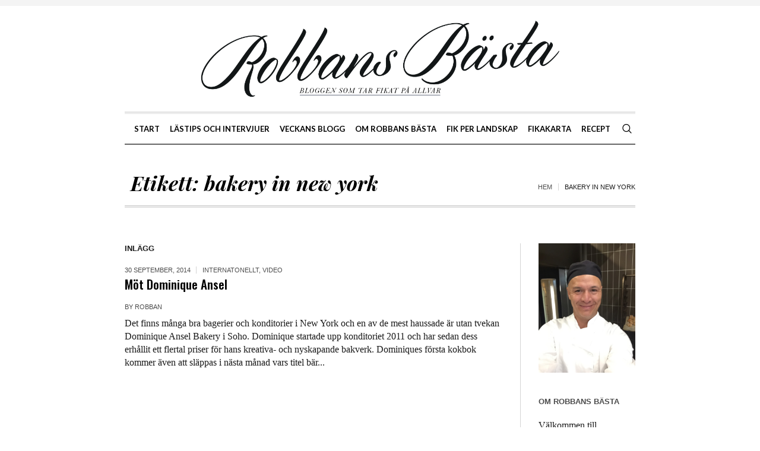

--- FILE ---
content_type: text/html; charset=UTF-8
request_url: https://robbansbasta.se/tag/bakery-in-new-york/
body_size: 14454
content:
<!DOCTYPE html>
<html dir="ltr" lang="sv-SE" prefix="og: https://ogp.me/ns#" class="cmsmasters_html">
<head>
<meta charset="UTF-8" />
<meta name="viewport" content="width=device-width, initial-scale=1, maximum-scale=1" />
<meta name="format-detection" content="telephone=no" />
<link rel="profile" href="//gmpg.org/xfn/11" />
<link rel="pingback" href="https://robbansbasta.se/xmlrpc.php" />
	<style>img:is([sizes="auto" i], [sizes^="auto," i]) { contain-intrinsic-size: 3000px 1500px }</style>
	
		<!-- All in One SEO 4.9.2 - aioseo.com -->
	<meta name="robots" content="max-image-preview:large" />
	<link rel="canonical" href="https://robbansbasta.se/tag/bakery-in-new-york/" />
	<meta name="generator" content="All in One SEO (AIOSEO) 4.9.2" />
		<script type="application/ld+json" class="aioseo-schema">
			{"@context":"https:\/\/schema.org","@graph":[{"@type":"BreadcrumbList","@id":"https:\/\/robbansbasta.se\/tag\/bakery-in-new-york\/#breadcrumblist","itemListElement":[{"@type":"ListItem","@id":"https:\/\/robbansbasta.se#listItem","position":1,"name":"Home","item":"https:\/\/robbansbasta.se","nextItem":{"@type":"ListItem","@id":"https:\/\/robbansbasta.se\/tag\/bakery-in-new-york\/#listItem","name":"bakery in new york"}},{"@type":"ListItem","@id":"https:\/\/robbansbasta.se\/tag\/bakery-in-new-york\/#listItem","position":2,"name":"bakery in new york","previousItem":{"@type":"ListItem","@id":"https:\/\/robbansbasta.se#listItem","name":"Home"}}]},{"@type":"CollectionPage","@id":"https:\/\/robbansbasta.se\/tag\/bakery-in-new-york\/#collectionpage","url":"https:\/\/robbansbasta.se\/tag\/bakery-in-new-york\/","name":"bakery in new york - Robbans b\u00e4sta","inLanguage":"sv-SE","isPartOf":{"@id":"https:\/\/robbansbasta.se\/#website"},"breadcrumb":{"@id":"https:\/\/robbansbasta.se\/tag\/bakery-in-new-york\/#breadcrumblist"}},{"@type":"Person","@id":"https:\/\/robbansbasta.se\/#person","name":"Robban","image":{"@type":"ImageObject","@id":"https:\/\/robbansbasta.se\/tag\/bakery-in-new-york\/#personImage","url":"https:\/\/secure.gravatar.com\/avatar\/e7d0b769ffdca976c5ac27900267ddbc?s=96&d=mm&r=g","width":96,"height":96,"caption":"Robban"}},{"@type":"WebSite","@id":"https:\/\/robbansbasta.se\/#website","url":"https:\/\/robbansbasta.se\/","name":"Robbans b\u00e4sta","description":"Fikabloggen vars syfte \u00e4r att tipsa om caf\u00e9er, konditorier, bagerier och kaffebarer samt allt \u00f6vrigt som h\u00f6r till den svenska fikakulturen","inLanguage":"sv-SE","publisher":{"@id":"https:\/\/robbansbasta.se\/#person"}}]}
		</script>
		<!-- All in One SEO -->


<!-- Platinum Seo Pack, version 2.4.0 by https://techblissonline.com/ -->

<title>Bakery In New York – Robbans bästa</title>
<meta name="robots" content="index,follow" />
<link rel="canonical" href="https://robbansbasta.se/tag/bakery-in-new-york/" />

<!--Techblissonline Platinum SEO Pack -->
<link rel='dns-prefetch' href='//stats.wp.com' />
<link rel='dns-prefetch' href='//fonts.googleapis.com' />
<link rel='dns-prefetch' href='//widgets.wp.com' />
<link rel='dns-prefetch' href='//s0.wp.com' />
<link rel='dns-prefetch' href='//0.gravatar.com' />
<link rel='dns-prefetch' href='//1.gravatar.com' />
<link rel='dns-prefetch' href='//2.gravatar.com' />
<link rel="alternate" type="application/rss+xml" title="Robbans bästa &raquo; Webbflöde" href="https://robbansbasta.se/feed/" />
		<style>
			.lazyload,
			.lazyloading {
				max-width: 100%;
			}
		</style>
				<!-- This site uses the Google Analytics by MonsterInsights plugin v9.11.0 - Using Analytics tracking - https://www.monsterinsights.com/ -->
							<script src="//www.googletagmanager.com/gtag/js?id=G-PSLFCJSNCV"  data-cfasync="false" data-wpfc-render="false" type="text/javascript" async></script>
			<script data-cfasync="false" data-wpfc-render="false" type="text/javascript">
				var mi_version = '9.11.0';
				var mi_track_user = true;
				var mi_no_track_reason = '';
								var MonsterInsightsDefaultLocations = {"page_location":"https:\/\/robbansbasta.se\/tag\/bakery-in-new-york\/"};
								if ( typeof MonsterInsightsPrivacyGuardFilter === 'function' ) {
					var MonsterInsightsLocations = (typeof MonsterInsightsExcludeQuery === 'object') ? MonsterInsightsPrivacyGuardFilter( MonsterInsightsExcludeQuery ) : MonsterInsightsPrivacyGuardFilter( MonsterInsightsDefaultLocations );
				} else {
					var MonsterInsightsLocations = (typeof MonsterInsightsExcludeQuery === 'object') ? MonsterInsightsExcludeQuery : MonsterInsightsDefaultLocations;
				}

								var disableStrs = [
										'ga-disable-G-PSLFCJSNCV',
									];

				/* Function to detect opted out users */
				function __gtagTrackerIsOptedOut() {
					for (var index = 0; index < disableStrs.length; index++) {
						if (document.cookie.indexOf(disableStrs[index] + '=true') > -1) {
							return true;
						}
					}

					return false;
				}

				/* Disable tracking if the opt-out cookie exists. */
				if (__gtagTrackerIsOptedOut()) {
					for (var index = 0; index < disableStrs.length; index++) {
						window[disableStrs[index]] = true;
					}
				}

				/* Opt-out function */
				function __gtagTrackerOptout() {
					for (var index = 0; index < disableStrs.length; index++) {
						document.cookie = disableStrs[index] + '=true; expires=Thu, 31 Dec 2099 23:59:59 UTC; path=/';
						window[disableStrs[index]] = true;
					}
				}

				if ('undefined' === typeof gaOptout) {
					function gaOptout() {
						__gtagTrackerOptout();
					}
				}
								window.dataLayer = window.dataLayer || [];

				window.MonsterInsightsDualTracker = {
					helpers: {},
					trackers: {},
				};
				if (mi_track_user) {
					function __gtagDataLayer() {
						dataLayer.push(arguments);
					}

					function __gtagTracker(type, name, parameters) {
						if (!parameters) {
							parameters = {};
						}

						if (parameters.send_to) {
							__gtagDataLayer.apply(null, arguments);
							return;
						}

						if (type === 'event') {
														parameters.send_to = monsterinsights_frontend.v4_id;
							var hookName = name;
							if (typeof parameters['event_category'] !== 'undefined') {
								hookName = parameters['event_category'] + ':' + name;
							}

							if (typeof MonsterInsightsDualTracker.trackers[hookName] !== 'undefined') {
								MonsterInsightsDualTracker.trackers[hookName](parameters);
							} else {
								__gtagDataLayer('event', name, parameters);
							}
							
						} else {
							__gtagDataLayer.apply(null, arguments);
						}
					}

					__gtagTracker('js', new Date());
					__gtagTracker('set', {
						'developer_id.dZGIzZG': true,
											});
					if ( MonsterInsightsLocations.page_location ) {
						__gtagTracker('set', MonsterInsightsLocations);
					}
										__gtagTracker('config', 'G-PSLFCJSNCV', {"forceSSL":"true","link_attribution":"true"} );
										window.gtag = __gtagTracker;										(function () {
						/* https://developers.google.com/analytics/devguides/collection/analyticsjs/ */
						/* ga and __gaTracker compatibility shim. */
						var noopfn = function () {
							return null;
						};
						var newtracker = function () {
							return new Tracker();
						};
						var Tracker = function () {
							return null;
						};
						var p = Tracker.prototype;
						p.get = noopfn;
						p.set = noopfn;
						p.send = function () {
							var args = Array.prototype.slice.call(arguments);
							args.unshift('send');
							__gaTracker.apply(null, args);
						};
						var __gaTracker = function () {
							var len = arguments.length;
							if (len === 0) {
								return;
							}
							var f = arguments[len - 1];
							if (typeof f !== 'object' || f === null || typeof f.hitCallback !== 'function') {
								if ('send' === arguments[0]) {
									var hitConverted, hitObject = false, action;
									if ('event' === arguments[1]) {
										if ('undefined' !== typeof arguments[3]) {
											hitObject = {
												'eventAction': arguments[3],
												'eventCategory': arguments[2],
												'eventLabel': arguments[4],
												'value': arguments[5] ? arguments[5] : 1,
											}
										}
									}
									if ('pageview' === arguments[1]) {
										if ('undefined' !== typeof arguments[2]) {
											hitObject = {
												'eventAction': 'page_view',
												'page_path': arguments[2],
											}
										}
									}
									if (typeof arguments[2] === 'object') {
										hitObject = arguments[2];
									}
									if (typeof arguments[5] === 'object') {
										Object.assign(hitObject, arguments[5]);
									}
									if ('undefined' !== typeof arguments[1].hitType) {
										hitObject = arguments[1];
										if ('pageview' === hitObject.hitType) {
											hitObject.eventAction = 'page_view';
										}
									}
									if (hitObject) {
										action = 'timing' === arguments[1].hitType ? 'timing_complete' : hitObject.eventAction;
										hitConverted = mapArgs(hitObject);
										__gtagTracker('event', action, hitConverted);
									}
								}
								return;
							}

							function mapArgs(args) {
								var arg, hit = {};
								var gaMap = {
									'eventCategory': 'event_category',
									'eventAction': 'event_action',
									'eventLabel': 'event_label',
									'eventValue': 'event_value',
									'nonInteraction': 'non_interaction',
									'timingCategory': 'event_category',
									'timingVar': 'name',
									'timingValue': 'value',
									'timingLabel': 'event_label',
									'page': 'page_path',
									'location': 'page_location',
									'title': 'page_title',
									'referrer' : 'page_referrer',
								};
								for (arg in args) {
																		if (!(!args.hasOwnProperty(arg) || !gaMap.hasOwnProperty(arg))) {
										hit[gaMap[arg]] = args[arg];
									} else {
										hit[arg] = args[arg];
									}
								}
								return hit;
							}

							try {
								f.hitCallback();
							} catch (ex) {
							}
						};
						__gaTracker.create = newtracker;
						__gaTracker.getByName = newtracker;
						__gaTracker.getAll = function () {
							return [];
						};
						__gaTracker.remove = noopfn;
						__gaTracker.loaded = true;
						window['__gaTracker'] = __gaTracker;
					})();
									} else {
										console.log("");
					(function () {
						function __gtagTracker() {
							return null;
						}

						window['__gtagTracker'] = __gtagTracker;
						window['gtag'] = __gtagTracker;
					})();
									}
			</script>
							<!-- / Google Analytics by MonsterInsights -->
		<script type="text/javascript">
/* <![CDATA[ */
window._wpemojiSettings = {"baseUrl":"https:\/\/s.w.org\/images\/core\/emoji\/15.0.3\/72x72\/","ext":".png","svgUrl":"https:\/\/s.w.org\/images\/core\/emoji\/15.0.3\/svg\/","svgExt":".svg","source":{"concatemoji":"https:\/\/robbansbasta.se\/wp-includes\/js\/wp-emoji-release.min.js?ver=6.7.4"}};
/*! This file is auto-generated */
!function(i,n){var o,s,e;function c(e){try{var t={supportTests:e,timestamp:(new Date).valueOf()};sessionStorage.setItem(o,JSON.stringify(t))}catch(e){}}function p(e,t,n){e.clearRect(0,0,e.canvas.width,e.canvas.height),e.fillText(t,0,0);var t=new Uint32Array(e.getImageData(0,0,e.canvas.width,e.canvas.height).data),r=(e.clearRect(0,0,e.canvas.width,e.canvas.height),e.fillText(n,0,0),new Uint32Array(e.getImageData(0,0,e.canvas.width,e.canvas.height).data));return t.every(function(e,t){return e===r[t]})}function u(e,t,n){switch(t){case"flag":return n(e,"\ud83c\udff3\ufe0f\u200d\u26a7\ufe0f","\ud83c\udff3\ufe0f\u200b\u26a7\ufe0f")?!1:!n(e,"\ud83c\uddfa\ud83c\uddf3","\ud83c\uddfa\u200b\ud83c\uddf3")&&!n(e,"\ud83c\udff4\udb40\udc67\udb40\udc62\udb40\udc65\udb40\udc6e\udb40\udc67\udb40\udc7f","\ud83c\udff4\u200b\udb40\udc67\u200b\udb40\udc62\u200b\udb40\udc65\u200b\udb40\udc6e\u200b\udb40\udc67\u200b\udb40\udc7f");case"emoji":return!n(e,"\ud83d\udc26\u200d\u2b1b","\ud83d\udc26\u200b\u2b1b")}return!1}function f(e,t,n){var r="undefined"!=typeof WorkerGlobalScope&&self instanceof WorkerGlobalScope?new OffscreenCanvas(300,150):i.createElement("canvas"),a=r.getContext("2d",{willReadFrequently:!0}),o=(a.textBaseline="top",a.font="600 32px Arial",{});return e.forEach(function(e){o[e]=t(a,e,n)}),o}function t(e){var t=i.createElement("script");t.src=e,t.defer=!0,i.head.appendChild(t)}"undefined"!=typeof Promise&&(o="wpEmojiSettingsSupports",s=["flag","emoji"],n.supports={everything:!0,everythingExceptFlag:!0},e=new Promise(function(e){i.addEventListener("DOMContentLoaded",e,{once:!0})}),new Promise(function(t){var n=function(){try{var e=JSON.parse(sessionStorage.getItem(o));if("object"==typeof e&&"number"==typeof e.timestamp&&(new Date).valueOf()<e.timestamp+604800&&"object"==typeof e.supportTests)return e.supportTests}catch(e){}return null}();if(!n){if("undefined"!=typeof Worker&&"undefined"!=typeof OffscreenCanvas&&"undefined"!=typeof URL&&URL.createObjectURL&&"undefined"!=typeof Blob)try{var e="postMessage("+f.toString()+"("+[JSON.stringify(s),u.toString(),p.toString()].join(",")+"));",r=new Blob([e],{type:"text/javascript"}),a=new Worker(URL.createObjectURL(r),{name:"wpTestEmojiSupports"});return void(a.onmessage=function(e){c(n=e.data),a.terminate(),t(n)})}catch(e){}c(n=f(s,u,p))}t(n)}).then(function(e){for(var t in e)n.supports[t]=e[t],n.supports.everything=n.supports.everything&&n.supports[t],"flag"!==t&&(n.supports.everythingExceptFlag=n.supports.everythingExceptFlag&&n.supports[t]);n.supports.everythingExceptFlag=n.supports.everythingExceptFlag&&!n.supports.flag,n.DOMReady=!1,n.readyCallback=function(){n.DOMReady=!0}}).then(function(){return e}).then(function(){var e;n.supports.everything||(n.readyCallback(),(e=n.source||{}).concatemoji?t(e.concatemoji):e.wpemoji&&e.twemoji&&(t(e.twemoji),t(e.wpemoji)))}))}((window,document),window._wpemojiSettings);
/* ]]> */
</script>
<style id='wp-emoji-styles-inline-css' type='text/css'>

	img.wp-smiley, img.emoji {
		display: inline !important;
		border: none !important;
		box-shadow: none !important;
		height: 1em !important;
		width: 1em !important;
		margin: 0 0.07em !important;
		vertical-align: -0.1em !important;
		background: none !important;
		padding: 0 !important;
	}
</style>
<link rel='stylesheet' id='aioseo/css/src/vue/standalone/blocks/table-of-contents/global.scss-css' href='https://robbansbasta.se/wp-content/plugins/all-in-one-seo-pack/dist/Lite/assets/css/table-of-contents/global.e90f6d47.css?ver=4.9.2' type='text/css' media='all' />
<link rel='stylesheet' id='mediaelement-css' href='https://robbansbasta.se/wp-includes/js/mediaelement/mediaelementplayer-legacy.min.css?ver=4.2.17' type='text/css' media='all' />
<link rel='stylesheet' id='wp-mediaelement-css' href='https://robbansbasta.se/wp-includes/js/mediaelement/wp-mediaelement.min.css?ver=6.7.4' type='text/css' media='all' />
<style id='jetpack-sharing-buttons-style-inline-css' type='text/css'>
.jetpack-sharing-buttons__services-list{display:flex;flex-direction:row;flex-wrap:wrap;gap:0;list-style-type:none;margin:5px;padding:0}.jetpack-sharing-buttons__services-list.has-small-icon-size{font-size:12px}.jetpack-sharing-buttons__services-list.has-normal-icon-size{font-size:16px}.jetpack-sharing-buttons__services-list.has-large-icon-size{font-size:24px}.jetpack-sharing-buttons__services-list.has-huge-icon-size{font-size:36px}@media print{.jetpack-sharing-buttons__services-list{display:none!important}}.editor-styles-wrapper .wp-block-jetpack-sharing-buttons{gap:0;padding-inline-start:0}ul.jetpack-sharing-buttons__services-list.has-background{padding:1.25em 2.375em}
</style>
<link rel='stylesheet' id='social-widget-css' href='https://robbansbasta.se/wp-content/plugins/social-media-widget/social_widget.css?ver=6.7.4' type='text/css' media='all' />
<link rel='stylesheet' id='the-newspaper-theme-style-css' href='https://robbansbasta.se/wp-content/themes/the-newspaper/style.css?ver=1.0.0' type='text/css' media='screen, print' />
<link rel='stylesheet' id='the-newspaper-style-css' href='https://robbansbasta.se/wp-content/themes/the-newspaper/theme-framework/theme-style/css/style.css?ver=1.0.0' type='text/css' media='screen, print' />
<style id='the-newspaper-style-inline-css' type='text/css'>

	.header_mid .header_mid_inner .logo_wrap {
		width : 840px;
	}

	.header_mid_inner .logo img.logo_retina {
		width : 1468.5px;
	}


		.headline_aligner, 
		.cmsmasters_breadcrumbs_aligner {
			min-height:102px;
		}
		

	.header_top {
		height : 10px;
	}
	
	.header_mid {
		height : 178px;
	}
	
	.header_bot {
		height : 56px;
	}
	
	#page.cmsmasters_heading_after_header #middle, 
	#page.cmsmasters_heading_under_header #middle .headline .headline_outer {
		padding-top : 178px;
	}
	
	#page.cmsmasters_heading_after_header.enable_header_top #middle, 
	#page.cmsmasters_heading_under_header.enable_header_top #middle .headline .headline_outer {
		padding-top : 188px;
	}
	
	#page.cmsmasters_heading_after_header.enable_header_bottom #middle, 
	#page.cmsmasters_heading_under_header.enable_header_bottom #middle .headline .headline_outer {
		padding-top : 234px;
	}
	
	#page.cmsmasters_heading_after_header.enable_header_top.enable_header_bottom #middle, 
	#page.cmsmasters_heading_under_header.enable_header_top.enable_header_bottom #middle .headline .headline_outer {
		padding-top : 244px;
	}
	
	@media only screen and (max-width: 1024px) {
		.header_top,
		.header_mid,
		.header_bot {
			height : auto;
		}
		
		.header_mid .header_mid_inner .header_mid_inner_cont > div {
			height : 145.96px;
		}
		
		#page.cmsmasters_heading_after_header #middle, 
		#page.cmsmasters_heading_under_header #middle .headline .headline_outer, 
		#page.cmsmasters_heading_after_header.enable_header_top #middle, 
		#page.cmsmasters_heading_under_header.enable_header_top #middle .headline .headline_outer, 
		#page.cmsmasters_heading_after_header.enable_header_bottom #middle, 
		#page.cmsmasters_heading_under_header.enable_header_bottom #middle .headline .headline_outer, 
		#page.cmsmasters_heading_after_header.enable_header_top.enable_header_bottom #middle, 
		#page.cmsmasters_heading_under_header.enable_header_top.enable_header_bottom #middle .headline .headline_outer {
			padding-top : 0 !important;
		}
	}
	
	@media only screen and (max-width: 768px) {
		.header_mid .header_mid_inner .header_mid_inner_cont > div, 
		.header_bot .header_bot_inner .header_mid_inner_cont > div {
			height:auto;
		}
	}

</style>
<link rel='stylesheet' id='the-newspaper-adaptive-css' href='https://robbansbasta.se/wp-content/themes/the-newspaper/theme-framework/theme-style/css/adaptive.css?ver=1.0.0' type='text/css' media='screen, print' />
<link rel='stylesheet' id='the-newspaper-retina-css' href='https://robbansbasta.se/wp-content/themes/the-newspaper/theme-framework/theme-style/css/retina.css?ver=1.0.0' type='text/css' media='screen' />
<link rel='stylesheet' id='the-newspaper-icons-css' href='https://robbansbasta.se/wp-content/themes/the-newspaper/css/fontello.css?ver=1.0.0' type='text/css' media='screen' />
<link rel='stylesheet' id='the-newspaper-icons-custom-css' href='https://robbansbasta.se/wp-content/themes/the-newspaper/theme-vars/theme-style/css/fontello-custom.css?ver=1.0.0' type='text/css' media='screen' />
<link rel='stylesheet' id='animate-css' href='https://robbansbasta.se/wp-content/themes/the-newspaper/css/animate.css?ver=1.0.0' type='text/css' media='screen' />
<link rel='stylesheet' id='ilightbox-css' href='https://robbansbasta.se/wp-content/themes/the-newspaper/css/ilightbox.css?ver=2.2.0' type='text/css' media='screen' />
<link rel='stylesheet' id='ilightbox-skin-dark-css' href='https://robbansbasta.se/wp-content/themes/the-newspaper/css/ilightbox-skins/dark-skin.css?ver=2.2.0' type='text/css' media='screen' />
<link rel='stylesheet' id='the-newspaper-fonts-schemes-css' href='https://robbansbasta.se/wp-content/uploads/cmsmasters_styles/the-newspaper.css?ver=1.0.0' type='text/css' media='screen' />
<link rel='stylesheet' id='google-fonts-css' href='//fonts.googleapis.com/css?family=Playfair+Display%3A400%2C400italic%2C700%2C700italic%2C900%2C900italic%7CLato%3A400%2C400italic%2C700%2C700italic%7COswald%3A200%2C300%2C400%2C500%2C600%2C700&#038;ver=6.7.4' type='text/css' media='all' />
<link rel='stylesheet' id='the-newspaper-theme-vars-style-css' href='https://robbansbasta.se/wp-content/themes/the-newspaper/theme-vars/theme-style/css/vars-style.css?ver=1.0.0' type='text/css' media='screen, print' />
<link rel='stylesheet' id='the-newspaper-gutenberg-frontend-style-css' href='https://robbansbasta.se/wp-content/themes/the-newspaper/gutenberg/cmsmasters-framework/theme-style/css/frontend-style.css?ver=1.0.0' type='text/css' media='screen' />
<link rel='stylesheet' id='jetpack_likes-css' href='https://robbansbasta.se/wp-content/plugins/jetpack/modules/likes/style.css?ver=15.3.1' type='text/css' media='all' />
<link rel='stylesheet' id='msl-main-css' href='https://robbansbasta.se/wp-content/plugins/master-slider/public/assets/css/masterslider.main.css?ver=3.11.0' type='text/css' media='all' />
<link rel='stylesheet' id='msl-custom-css' href='https://robbansbasta.se/wp-content/uploads/master-slider/custom.css?ver=2.5' type='text/css' media='all' />
<script type="text/javascript" src="https://robbansbasta.se/wp-content/plugins/google-analytics-for-wordpress/assets/js/frontend-gtag.min.js?ver=9.11.0" id="monsterinsights-frontend-script-js" async="async" data-wp-strategy="async"></script>
<script data-cfasync="false" data-wpfc-render="false" type="text/javascript" id='monsterinsights-frontend-script-js-extra'>/* <![CDATA[ */
var monsterinsights_frontend = {"js_events_tracking":"true","download_extensions":"doc,pdf,ppt,zip,xls,docx,pptx,xlsx","inbound_paths":"[{\"path\":\"\\\/go\\\/\",\"label\":\"affiliate\"},{\"path\":\"\\\/recommend\\\/\",\"label\":\"affiliate\"}]","home_url":"https:\/\/robbansbasta.se","hash_tracking":"false","v4_id":"G-PSLFCJSNCV"};/* ]]> */
</script>
<script type="text/javascript" src="https://robbansbasta.se/wp-includes/js/jquery/jquery.min.js?ver=3.7.1" id="jquery-core-js"></script>
<script type="text/javascript" src="https://robbansbasta.se/wp-includes/js/jquery/jquery-migrate.min.js?ver=3.4.1" id="jquery-migrate-js"></script>
<script type="text/javascript" src="https://robbansbasta.se/wp-content/themes/the-newspaper/js/debounced-resize.min.js?ver=1.0.0" id="debounced-resize-js"></script>
<script type="text/javascript" src="https://robbansbasta.se/wp-content/themes/the-newspaper/js/modernizr.min.js?ver=1.0.0" id="modernizr-js"></script>
<script type="text/javascript" src="https://robbansbasta.se/wp-content/themes/the-newspaper/js/respond.min.js?ver=1.0.0" id="respond-js"></script>
<script type="text/javascript" src="https://robbansbasta.se/wp-content/themes/the-newspaper/js/jquery.iLightBox.min.js?ver=2.2.0" id="iLightBox-js"></script>
<link rel="https://api.w.org/" href="https://robbansbasta.se/wp-json/" /><link rel="alternate" title="JSON" type="application/json" href="https://robbansbasta.se/wp-json/wp/v2/tags/1317" /><link rel="EditURI" type="application/rsd+xml" title="RSD" href="https://robbansbasta.se/xmlrpc.php?rsd" />
<meta name="generator" content="WordPress 6.7.4" />
<meta name="generator" content="Redux 4.5.9" /><script>var ms_grabbing_curosr = 'https://robbansbasta.se/wp-content/plugins/master-slider/public/assets/css/common/grabbing.cur', ms_grab_curosr = 'https://robbansbasta.se/wp-content/plugins/master-slider/public/assets/css/common/grab.cur';</script>
<meta name="generator" content="MasterSlider 3.11.0 - Responsive Touch Image Slider | avt.li/msf" />
<link rel="alternate" type="application/rss+xml" title="Robbans bästa &raquo; etikettflöde för bakery in new york" href="https://robbansbasta.se/tag/bakery-in-new-york/feed/" />
	<style>img#wpstats{display:none}</style>
				<script>
			document.documentElement.className = document.documentElement.className.replace('no-js', 'js');
		</script>
				<style>
			.no-js img.lazyload {
				display: none;
			}

			figure.wp-block-image img.lazyloading {
				min-width: 150px;
			}

			.lazyload,
			.lazyloading {
				--smush-placeholder-width: 100px;
				--smush-placeholder-aspect-ratio: 1/1;
				width: var(--smush-image-width, var(--smush-placeholder-width)) !important;
				aspect-ratio: var(--smush-image-aspect-ratio, var(--smush-placeholder-aspect-ratio)) !important;
			}

						.lazyload, .lazyloading {
				opacity: 0;
			}

			.lazyloaded {
				opacity: 1;
				transition: opacity 400ms;
				transition-delay: 0ms;
			}

					</style>
		<script>
(function() {
	(function (i, s, o, g, r, a, m) {
		i['GoogleAnalyticsObject'] = r;
		i[r] = i[r] || function () {
				(i[r].q = i[r].q || []).push(arguments)
			}, i[r].l = 1 * new Date();
		a = s.createElement(o),
			m = s.getElementsByTagName(o)[0];
		a.async = 1;
		a.src = g;
		m.parentNode.insertBefore(a, m)
	})(window, document, 'script', 'https://google-analytics.com/analytics.js', 'ga');

	ga('create', 'UA-43925179-1', 'auto');
			ga('send', 'pageview');
	})();
</script>
</head>
<body data-rsssl=1 class="archive tag tag-bakery-in-new-york tag-1317 wp-custom-logo _masterslider _ms_version_3.11.0">

<div class="cmsmasters_header_search_form">
			<span class="cmsmasters_header_search_form_close cmsmasters_theme_icon_cancel"></span><form method="get" action="https://robbansbasta.se/">
			<div class="cmsmasters_header_search_form_field">
				<button type="submit" class="cmsmasters_theme_icon_search"></button>
				<input type="search" name="s" placeholder="Skriv sökord" value="" />
			</div>
		</form></div>
<!-- Start Page -->
<div id="page" class="chrome_only cmsmasters_liquid enable_header_top enable_header_bottom enable_header_centered cmsmasters_heading_under_header hfeed site">

<!-- Start Main -->
<div id="main">

<!-- Start Header -->
<header id="header">
	<div class="header_top" data-height="10"><div class="header_top_outer"><div class="header_top_inner"></div></div><div class="header_top_but closed"><span class="cmsmasters_theme_icon_slide_bottom"></span></div></div><div class="header_mid" data-height="178"><div class="header_mid_outer"><div class="header_mid_inner"><div class="header_mid_inner_cont"><div class="logo_wrap"><a href="https://robbansbasta.se/" title="Robbans bästa" class="logo">
	<img data-src="https://robbansbasta.se/wp-content/uploads/2023/08/robbans_basta_logo-1.png" alt="Robbans bästa" src="[data-uri]" class="lazyload" style="--smush-placeholder-width: 2937px; --smush-placeholder-aspect-ratio: 2937/622;" /><img class="logo_retina lazyload" data-src="https://robbansbasta.se/wp-content/uploads/2023/08/robbans_basta_logo-1.png" alt="Robbans bästa" width="1469" height="311" src="[data-uri]" style="--smush-placeholder-width: 1469px; --smush-placeholder-aspect-ratio: 1469/311;" /></a>
</div></div></div></div></div><div class="header_bot" data-height="56"><div class="header_bot_outer"><div class="header_bot_inner"><div class="header_bot_inner_cont"><div class="resp_bot_nav_wrap"><div class="resp_bot_nav_outer"><a class="responsive_nav resp_bot_nav cmsmasters_theme_icon_resp_nav" href="javascript:void(0)"></a></div></div><div class="bot_search_but_wrap"><a href="javascript:void(0)" class="bot_search_but cmsmasters_header_search_but cmsmasters_theme_icon_search"></a></div><!-- Start Navigation --><div class="bot_nav_wrap"><nav><div class="menu-prenumerera-container"><ul id="navigation" class="bot_nav navigation"><li id="menu-item-52459" class="menu-item menu-item-type-custom menu-item-object-custom menu-item-home menu-item-52459"><a href="https://robbansbasta.se"><span class="nav_item_wrap">Start</span></a></li>
<li id="menu-item-14285" class="menu-item menu-item-type-post_type menu-item-object-page menu-item-14285"><a href="https://robbansbasta.se/gastbloggare/"><span class="nav_item_wrap">Lästips och intervjuer</span></a></li>
<li id="menu-item-14287" class="menu-item menu-item-type-post_type menu-item-object-page menu-item-14287"><a href="https://robbansbasta.se/veckans-blogg/"><span class="nav_item_wrap">Veckans blogg</span></a></li>
<li id="menu-item-14430" class="menu-item menu-item-type-post_type menu-item-object-page menu-item-14430"><a href="https://robbansbasta.se/om-robbans-basta-2/"><span class="nav_item_wrap">Om Robbans bästa</span></a></li>
<li id="menu-item-14426" class="menu-item menu-item-type-post_type menu-item-object-page menu-item-14426"><a href="https://robbansbasta.se/besokta-fik-per-landskap/"><span class="nav_item_wrap">Fik per landskap</span></a></li>
<li id="menu-item-14428" class="menu-item menu-item-type-post_type menu-item-object-page menu-item-14428"><a href="https://robbansbasta.se/kaffekarta/"><span class="nav_item_wrap">Fikakarta</span></a></li>
<li id="menu-item-14425" class="menu-item menu-item-type-post_type menu-item-object-page menu-item-14425"><a href="https://robbansbasta.se/videorecept/"><span class="nav_item_wrap">Recept</span></a></li>
</ul></div></nav></div><!-- Finish Navigation --></div></div></div></div></header>
<!-- Finish Header -->


<!-- Start Middle -->
<div id="middle">
<div class="headline cmsmasters_color_scheme_default">
				<div class="headline_outer"><div class="headline_inner align_left">
					<div class="headline_inner_cont">
						<div class="headline_color"></div>
						<div class="headline_aligner"></div><div class="headline_text"><h1 class="entry-title">Etikett: <span>bakery in new york</span></h1></div><div class="cmsmasters_breadcrumbs"><div class="cmsmasters_breadcrumbs_aligner"></div><div class="cmsmasters_breadcrumbs_inner"><a href="https://robbansbasta.se/" class="cms_home">Hem</a>
	<span class="breadcrumbs_sep"></span>
	<span>bakery in new york</span></div></div></div></div></div>
			</div><div class="middle_inner">
<div class="content_wrap r_sidebar">

<!-- Start Content -->
<div class="content entry">
	<div class="cmsmasters_archive">
<article id="post-7070" class="cmsmasters_archive_type post-7070 post type-post status-publish format-standard hentry category-internatonellt category-video tag-bakery-in-new-york tag-dominique-ansel tag-dominique-ansel-bakery tag-dominique-ansel-video tag-robbans-basta">
		<div class="cmsmasters_archive_item_cont_wrap">
		<div class="cmsmasters_archive_item_type">
			<span>Inlägg</span>		</div>
		<div class="cmsmasters_archive_item_info entry-meta"><span class="cmsmasters_archive_item_date_wrap"><abbr class="published cmsmasters_archive_item_date" title="30 september, 2014">30 september, 2014</abbr><abbr class="dn date updated" title="30 september, 2014">30 september, 2014</abbr></span><span class="cmsmasters_archive_item_category"><a href="https://robbansbasta.se/category/internatonellt/" class="cmsmasters_cat_color cmsmasters_cat_37" rel="category tag">Internatonellt</a>, <a href="https://robbansbasta.se/category/video/" class="cmsmasters_cat_color cmsmasters_cat_227" rel="category tag">Video</a></span></div>			<header class="cmsmasters_archive_item_header entry-header">
				<h3 class="cmsmasters_archive_item_title entry-title">
					<a href="https://robbansbasta.se/mot-dominique-ansel/">
						Möt Dominique Ansel					</a>
				</h3>
			</header>
			<span class="cmsmasters_archive_item_user_name entry-meta">by <a href="https://robbansbasta.se/author/robban_admin/" rel="author" title="Posts by Robban">Robban</a></span><div class="cmsmasters_archive_item_content entry-content">
<p>Det finns många bra bagerier och konditorier i New York och en av de mest haussade är utan tvekan Dominique Ansel Bakery i Soho. Dominique startade upp konditoriet 2011 och har sedan dess erhållit ett flertal priser för hans kreativa- och nyskapande bakverk. Dominiques första kokbok kommer även att släppas i nästa månad vars titel bär...</p>
</div>
	</div>
</article><div class="cmsmasters_wrap_pagination"></div></div>
</div>
<!-- Finish Content -->


<!-- Start Sidebar -->
<div class="sidebar">
<aside id="media_image-7" class="widget widget_media_image"><img width="960" height="1280" data-src="https://robbansbasta.se/wp-content/uploads/2025/09/thumbnail_FF635108-006D-4535-AC5A-8BF014EF9A39.jpg" class="image wp-image-60883  attachment-full size-full lazyload" alt="" style="--smush-placeholder-width: 960px; --smush-placeholder-aspect-ratio: 960/1280;max-width: 100%; height: auto;" decoding="async" data-srcset="https://robbansbasta.se/wp-content/uploads/2025/09/thumbnail_FF635108-006D-4535-AC5A-8BF014EF9A39.jpg 960w, https://robbansbasta.se/wp-content/uploads/2025/09/thumbnail_FF635108-006D-4535-AC5A-8BF014EF9A39-225x300.jpg 225w, https://robbansbasta.se/wp-content/uploads/2025/09/thumbnail_FF635108-006D-4535-AC5A-8BF014EF9A39-768x1024.jpg 768w, https://robbansbasta.se/wp-content/uploads/2025/09/thumbnail_FF635108-006D-4535-AC5A-8BF014EF9A39-580x773.jpg 580w, https://robbansbasta.se/wp-content/uploads/2025/09/thumbnail_FF635108-006D-4535-AC5A-8BF014EF9A39-860x1147.jpg 860w, https://robbansbasta.se/wp-content/uploads/2025/09/thumbnail_FF635108-006D-4535-AC5A-8BF014EF9A39-200x267.jpg 200w" data-sizes="(max-width: 960px) 100vw, 960px" src="[data-uri]" /></aside><aside id="custom_html-2" class="widget_text widget widget_custom_html"><h3 class="widgettitle">Om Robbans bästa</h3><div class="textwidget custom-html-widget">Välkommen till fikabloggen Robbans bästa, född en solig julidag 2013.<br><br>

Ung i själen, spring i benen och med blick för fika. Där har du mig - Robert Kwok - i ett nötskal.<br><br>

Jag älskar att fika och tipsar gärna om härliga kaféer samt allt övrigt som hör till den svenska fikakulturen. Jag är din fika-konnässör som navigerar dig rätt bland kokostoppar, äppelmunkar och spröda småkakor. Även bröd, kaffe, te, glass och praliner ligger mig varmt om hjärtat.<br><br>

🥨 Skriver artiklar om den svenska fikakulturen till svensk och internationell media<br>

🥨 <a href="https://www.instagram.com/robbansbasta_fikablogg/">Robbans bästa</a> och <a href="https://www.instagram.com/surdegsakuten/">Surdegsakuten</a> på Instagram<br>
🥨 Projektledare Pralin-SM 2025<br>

🥨 Projektledare Pralin-SM 2024<br>

🥨 Operativ projektledare Gastronord 2024 mat/dryck/bageri/konditori<br>

🥨 Projektledare Glass-SM 2024<br>

🥨 Projektledare Pralin-SM 2023<br>

🥨 Ämnessakkunnig måltider/dryck/fika, Regeringskansliet/UD under Sveriges EU-ordförandeskap 2023<br>

🥨 Bagarlärling Tössebageriet 2018<br>

🥨 Bagarpraktikant bageri Lundmark 2017<br>

🥨 Vinnare av Matbloggsprisets Hedersutmärkelse 2015<br><br>

📌 Media/företag - kontakta mig för artiklar, fikalistor, guider, rankingar, tester, juryarbete, granskningar.<br>
📌 Samarbeten - lyhört för samarbeten som upplyser och främjar den svenska fikakulturen till konsumenter.<br>
☛ robban_kwok@hotmail.com</div></aside><aside id="custom_html-4" class="widget_text widget widget_custom_html"><h3 class="widgettitle">Fikatips i december</h3><div class="textwidget custom-html-widget"><div class="rad">🥨 <a href="https://www.instagram.com/ruthsmalmo/">Ruths, Malmö</a></div>
<div class="rad">🥨 <a href="https://www.instagram.com/taxingeslott/">Taxinge slottscafé, Nykvarn</a></div>
<div class="rad">🥨 <a href="https://www.instagram.com/elsaandersonskonditori/">Elsa Andersons konditori, Norberg</a></div>
<div class="rad">🥨 <a href="https://www.instagram.com/gunnarsonskonditori/">Gunnarsons specialkonditori, Stockholm</a></div>
<div class="rad">🥨 <a href="https://www.instagram.com/gauffinboulangerie/">Gauffin boulangerie & pâtisserie, Borlänge</a></div></div></aside><aside id="social-widget-2" class="widget Social_Widget"><h3 class="widgettitle">FÖLJ!</h3><div class="socialmedia-buttons smw_left"><a href="https://www.instagram.com/robbansbasta_fikablogg/" rel="nofollow" target="_blank"><img width="32" height="32" data-src="https://robbansbasta.se/wp-content/uploads/2023/08/ig_logo.png" 
				alt="Follow Us on IG Robbans bästa" 
				title="Follow Us on IG Robbans bästa" style="--smush-placeholder-width: 32px; --smush-placeholder-aspect-ratio: 32/32;opacity: 0.8; -moz-opacity: 0.8;" class="fade lazyload" src="[data-uri]" /></a><a href="https://www.instagram.com/surdegsakuten" rel="nofollow" target="_blank"><img width="32" height="32" data-src="https://robbansbasta.se/wp-content/uploads/2023/08/ig_logo.png" 
				alt="Follow Us on IG Surdegsakuten" 
				title="Follow Us on IG Surdegsakuten" style="--smush-placeholder-width: 32px; --smush-placeholder-aspect-ratio: 32/32;opacity: 0.8; -moz-opacity: 0.8;" class="fade lazyload" src="[data-uri]" /></a><a href="https://www.youtube.com/@robertkwok2564" rel="nofollow" target="_blank"><img width="32" height="32" data-src="https://robbansbasta.se/wp-content/uploads/2023/08/yt.png" 
				alt="Follow Us on Youtube" 
				title="Follow Us on Youtube" style="--smush-placeholder-width: 32px; --smush-placeholder-aspect-ratio: 32/32;opacity: 0.8; -moz-opacity: 0.8;" class="fade lazyload" src="[data-uri]" /></a></div></aside><aside id="nav_menu-2" class="widget widget_nav_menu"><h3 class="widgettitle">Navigera på Robbans bästa</h3><div class="menu-prenumerera-container"><ul id="menu-prenumerera" class="menu"><li class="menu-item menu-item-type-custom menu-item-object-custom menu-item-home menu-item-52459"><a href="https://robbansbasta.se">Start</a></li>
<li class="menu-item menu-item-type-post_type menu-item-object-page menu-item-14285"><a href="https://robbansbasta.se/gastbloggare/">Lästips och intervjuer</a></li>
<li class="menu-item menu-item-type-post_type menu-item-object-page menu-item-14287"><a href="https://robbansbasta.se/veckans-blogg/">Veckans blogg</a></li>
<li class="menu-item menu-item-type-post_type menu-item-object-page menu-item-14430"><a href="https://robbansbasta.se/om-robbans-basta-2/">Om Robbans bästa</a></li>
<li class="menu-item menu-item-type-post_type menu-item-object-page menu-item-14426"><a href="https://robbansbasta.se/besokta-fik-per-landskap/">Fik per landskap</a></li>
<li class="menu-item menu-item-type-post_type menu-item-object-page menu-item-14428"><a href="https://robbansbasta.se/kaffekarta/">Fikakarta</a></li>
<li class="menu-item menu-item-type-post_type menu-item-object-page menu-item-14425"><a href="https://robbansbasta.se/videorecept/">Recept</a></li>
</ul></div></aside><aside id="search-2" class="widget widget_search"><div class="search_bar_wrap">
		<form method="get" action="https://robbansbasta.se/">
			<p class="search_field">
				<input name="s" placeholder="Sök..." value="" type="search" />
			</p>
			<p class="search_button">
				<button type="submit" class="cmsmasters_theme_icon_search"></button>
			</p>
		</form>
	</div></aside><aside id="categories-2" class="widget widget_categories"><h3 class="widgettitle">Kategorier</h3><form action="https://robbansbasta.se" method="get"><label class="screen-reader-text" for="cat">Kategorier</label><select  name='cat' id='cat' class='postform'>
	<option value='-1'>Välj kategori</option>
	<option class="level-0" value="2036">60 Seconds</option>
	<option class="level-0" value="2037">60 sekunder</option>
	<option class="level-0" value="191">Afternoon tea</option>
	<option class="level-0" value="2017">Aktuellt</option>
	<option class="level-0" value="784">App-tips</option>
	<option class="level-0" value="1863">Årskrönika</option>
	<option class="level-0" value="2040">Bageri</option>
	<option class="level-0" value="22">Bagerier</option>
	<option class="level-0" value="2046">Baktrender 2020</option>
	<option class="level-0" value="2067">Bakverk</option>
	<option class="level-0" value="2084">Bakverk från förr</option>
	<option class="level-0" value="2065">Blogg</option>
	<option class="level-0" value="2009">Bra tips</option>
	<option class="level-0" value="1482">Bröd</option>
	<option class="level-0" value="2">Caféer</option>
	<option class="level-0" value="36">Cafèskyltar</option>
	<option class="level-0" value="300">Choklad</option>
	<option class="level-0" value="1932">Dagens bild</option>
	<option class="level-0" value="444">Dagens fika</option>
	<option class="level-0" value="2008">Dagens fikatips</option>
	<option class="level-0" value="141">Dagens inköp</option>
	<option class="level-0" value="2016">Dagens recept</option>
	<option class="level-0" value="2019">Desserttrender 2016</option>
	<option class="level-0" value="2044">Desserttrender 2020</option>
	<option class="level-0" value="517">Ekologiskt</option>
	<option class="level-0" value="2022">Entreprenör</option>
	<option class="level-0" value="2018">Evenemang</option>
	<option class="level-0" value="2047">Fika</option>
	<option class="level-0" value="2057">Fikanyheter</option>
	<option class="level-0" value="2050">Fikatips</option>
	<option class="level-0" value="1521">Gästbloggare</option>
	<option class="level-0" value="2058">Gelato</option>
	<option class="level-0" value="755">Glass</option>
	<option class="level-0" value="1717">Glutenfritt</option>
	<option class="level-0" value="2070">Guide</option>
	<option class="level-0" value="1128">Handelsträdgårdar</option>
	<option class="level-0" value="60">Historia</option>
	<option class="level-0" value="17">Hört på stan</option>
	<option class="level-0" value="2030">I hängmattan med 2016</option>
	<option class="level-0" value="2039">I hängmattan med 2017</option>
	<option class="level-0" value="1991">I huvudet på</option>
	<option class="level-0" value="1900">Instagram konton</option>
	<option class="level-0" value="1916">Internationella bloggare</option>
	<option class="level-0" value="37">Internatonellt</option>
	<option class="level-0" value="2034">Intervju</option>
	<option class="level-0" value="1530">Julmarknader</option>
	<option class="level-0" value="2054">Kafé</option>
	<option class="level-0" value="261">Kaffe</option>
	<option class="level-0" value="10">Kaffebar</option>
	<option class="level-0" value="2059">Kaffebarer</option>
	<option class="level-0" value="2080">Kaffedrinkar</option>
	<option class="level-0" value="2081">Kafferep</option>
	<option class="level-0" value="2020">Kaffetrender 2016</option>
	<option class="level-0" value="2043">Kaffetrender 2020</option>
	<option class="level-0" value="2082">Kakor</option>
	<option class="level-0" value="2077">Kanelbullar</option>
	<option class="level-0" value="2052">Kanelbullens dag 2021</option>
	<option class="level-0" value="2031">Kanelbulletest 2016</option>
	<option class="level-0" value="2083">Klassiska bakverk</option>
	<option class="level-0" value="2041">Konditori</option>
	<option class="level-0" value="5">Konditorier</option>
	<option class="level-0" value="1520">Marknadsföring</option>
	<option class="level-0" value="2014">Matbloggspriset</option>
	<option class="level-0" value="1825">Matkonst</option>
	<option class="level-0" value="54">Naturnära fik (vatten, skog, trädgård, park)</option>
	<option class="level-0" value="1">Okategoriserade</option>
	<option class="level-0" value="118">Östermalm</option>
	<option class="level-0" value="75">Outlets</option>
	<option class="level-0" value="2038">På resande fot genom sverige</option>
	<option class="level-0" value="2086">pepparkakor</option>
	<option class="level-0" value="2078">Praliner</option>
	<option class="level-0" value="2045">Pralintrender 2020</option>
	<option class="level-0" value="2056">Recept</option>
	<option class="level-0" value="2085">Regionala bakverk</option>
	<option class="level-0" value="124">Restaurang/Cafè</option>
	<option class="level-0" value="514">Robban tycker till</option>
	<option class="level-0" value="2079">Säsongskafé</option>
	<option class="level-0" value="443">Semlor</option>
	<option class="level-0" value="1169">Skördemarknader</option>
	<option class="level-0" value="1993">Smultronställen i Stockholm</option>
	<option class="level-0" value="2063">Sommarkafé</option>
	<option class="level-0" value="2055">Sommarkaféer</option>
	<option class="level-0" value="1759">Sötsaker och dessertviner</option>
	<option class="level-0" value="2074">Surdeg</option>
	<option class="level-0" value="2053">Surdegsbakning</option>
	<option class="level-0" value="18">Suspended Coffee</option>
	<option class="level-0" value="2035">Tårtor</option>
	<option class="level-0" value="2032">Tävling</option>
	<option class="level-0" value="2060">Te</option>
	<option class="level-0" value="192">Te (tehus, tehandel)</option>
	<option class="level-0" value="2042">Tester</option>
	<option class="level-0" value="2049">Trendspaning</option>
	<option class="level-0" value="2033">Utbildning</option>
	<option class="level-0" value="1782">Veckans blogg</option>
	<option class="level-0" value="227">Video</option>
	<option class="level-0" value="2015">Video från Robban</option>
	<option class="level-0" value="29">White Guide Cafè</option>
</select>
</form><script type="text/javascript">
/* <![CDATA[ */

(function() {
	var dropdown = document.getElementById( "cat" );
	function onCatChange() {
		if ( dropdown.options[ dropdown.selectedIndex ].value > 0 ) {
			dropdown.parentNode.submit();
		}
	}
	dropdown.onchange = onCatChange;
})();

/* ]]> */
</script>
</aside><aside id="archives-2" class="widget widget_archive"><h3 class="widgettitle">&nbsp;</h3>		<label class="screen-reader-text" for="archives-dropdown-2">&nbsp;</label>
		<select id="archives-dropdown-2" name="archive-dropdown">
			
			<option value="">Välj månad</option>
				<option value='https://robbansbasta.se/2025/12/'> december 2025 </option>
	<option value='https://robbansbasta.se/2025/11/'> november 2025 </option>
	<option value='https://robbansbasta.se/2025/10/'> oktober 2025 </option>
	<option value='https://robbansbasta.se/2025/09/'> september 2025 </option>
	<option value='https://robbansbasta.se/2025/08/'> augusti 2025 </option>
	<option value='https://robbansbasta.se/2025/07/'> juli 2025 </option>
	<option value='https://robbansbasta.se/2025/06/'> juni 2025 </option>
	<option value='https://robbansbasta.se/2025/05/'> maj 2025 </option>
	<option value='https://robbansbasta.se/2025/04/'> april 2025 </option>
	<option value='https://robbansbasta.se/2025/03/'> mars 2025 </option>
	<option value='https://robbansbasta.se/2025/02/'> februari 2025 </option>
	<option value='https://robbansbasta.se/2025/01/'> januari 2025 </option>
	<option value='https://robbansbasta.se/2024/12/'> december 2024 </option>
	<option value='https://robbansbasta.se/2024/11/'> november 2024 </option>
	<option value='https://robbansbasta.se/2024/10/'> oktober 2024 </option>
	<option value='https://robbansbasta.se/2024/07/'> juli 2024 </option>
	<option value='https://robbansbasta.se/2024/06/'> juni 2024 </option>
	<option value='https://robbansbasta.se/2024/05/'> maj 2024 </option>
	<option value='https://robbansbasta.se/2024/04/'> april 2024 </option>
	<option value='https://robbansbasta.se/2024/03/'> mars 2024 </option>
	<option value='https://robbansbasta.se/2024/01/'> januari 2024 </option>
	<option value='https://robbansbasta.se/2023/12/'> december 2023 </option>
	<option value='https://robbansbasta.se/2023/11/'> november 2023 </option>
	<option value='https://robbansbasta.se/2023/10/'> oktober 2023 </option>
	<option value='https://robbansbasta.se/2023/09/'> september 2023 </option>
	<option value='https://robbansbasta.se/2023/08/'> augusti 2023 </option>
	<option value='https://robbansbasta.se/2023/07/'> juli 2023 </option>
	<option value='https://robbansbasta.se/2023/06/'> juni 2023 </option>
	<option value='https://robbansbasta.se/2023/05/'> maj 2023 </option>
	<option value='https://robbansbasta.se/2023/04/'> april 2023 </option>
	<option value='https://robbansbasta.se/2023/03/'> mars 2023 </option>
	<option value='https://robbansbasta.se/2023/02/'> februari 2023 </option>
	<option value='https://robbansbasta.se/2023/01/'> januari 2023 </option>
	<option value='https://robbansbasta.se/2022/12/'> december 2022 </option>
	<option value='https://robbansbasta.se/2022/11/'> november 2022 </option>
	<option value='https://robbansbasta.se/2022/10/'> oktober 2022 </option>
	<option value='https://robbansbasta.se/2022/09/'> september 2022 </option>
	<option value='https://robbansbasta.se/2022/08/'> augusti 2022 </option>
	<option value='https://robbansbasta.se/2022/07/'> juli 2022 </option>
	<option value='https://robbansbasta.se/2022/06/'> juni 2022 </option>
	<option value='https://robbansbasta.se/2022/05/'> maj 2022 </option>
	<option value='https://robbansbasta.se/2022/04/'> april 2022 </option>
	<option value='https://robbansbasta.se/2022/03/'> mars 2022 </option>
	<option value='https://robbansbasta.se/2022/02/'> februari 2022 </option>
	<option value='https://robbansbasta.se/2022/01/'> januari 2022 </option>
	<option value='https://robbansbasta.se/2021/12/'> december 2021 </option>
	<option value='https://robbansbasta.se/2021/11/'> november 2021 </option>
	<option value='https://robbansbasta.se/2021/09/'> september 2021 </option>
	<option value='https://robbansbasta.se/2021/07/'> juli 2021 </option>
	<option value='https://robbansbasta.se/2021/06/'> juni 2021 </option>
	<option value='https://robbansbasta.se/2021/05/'> maj 2021 </option>
	<option value='https://robbansbasta.se/2021/04/'> april 2021 </option>
	<option value='https://robbansbasta.se/2021/03/'> mars 2021 </option>
	<option value='https://robbansbasta.se/2021/02/'> februari 2021 </option>
	<option value='https://robbansbasta.se/2021/01/'> januari 2021 </option>
	<option value='https://robbansbasta.se/2020/12/'> december 2020 </option>
	<option value='https://robbansbasta.se/2020/11/'> november 2020 </option>
	<option value='https://robbansbasta.se/2020/10/'> oktober 2020 </option>
	<option value='https://robbansbasta.se/2020/09/'> september 2020 </option>
	<option value='https://robbansbasta.se/2020/08/'> augusti 2020 </option>
	<option value='https://robbansbasta.se/2020/07/'> juli 2020 </option>
	<option value='https://robbansbasta.se/2020/06/'> juni 2020 </option>
	<option value='https://robbansbasta.se/2020/05/'> maj 2020 </option>
	<option value='https://robbansbasta.se/2020/04/'> april 2020 </option>
	<option value='https://robbansbasta.se/2020/03/'> mars 2020 </option>
	<option value='https://robbansbasta.se/2020/02/'> februari 2020 </option>
	<option value='https://robbansbasta.se/2020/01/'> januari 2020 </option>
	<option value='https://robbansbasta.se/2019/12/'> december 2019 </option>
	<option value='https://robbansbasta.se/2019/11/'> november 2019 </option>
	<option value='https://robbansbasta.se/2019/10/'> oktober 2019 </option>
	<option value='https://robbansbasta.se/2019/09/'> september 2019 </option>
	<option value='https://robbansbasta.se/2019/03/'> mars 2019 </option>
	<option value='https://robbansbasta.se/2019/02/'> februari 2019 </option>
	<option value='https://robbansbasta.se/2019/01/'> januari 2019 </option>
	<option value='https://robbansbasta.se/2018/12/'> december 2018 </option>
	<option value='https://robbansbasta.se/2018/11/'> november 2018 </option>
	<option value='https://robbansbasta.se/2018/10/'> oktober 2018 </option>
	<option value='https://robbansbasta.se/2018/08/'> augusti 2018 </option>
	<option value='https://robbansbasta.se/2018/06/'> juni 2018 </option>
	<option value='https://robbansbasta.se/2018/05/'> maj 2018 </option>
	<option value='https://robbansbasta.se/2018/04/'> april 2018 </option>
	<option value='https://robbansbasta.se/2018/03/'> mars 2018 </option>
	<option value='https://robbansbasta.se/2018/02/'> februari 2018 </option>
	<option value='https://robbansbasta.se/2018/01/'> januari 2018 </option>
	<option value='https://robbansbasta.se/2017/12/'> december 2017 </option>
	<option value='https://robbansbasta.se/2017/11/'> november 2017 </option>
	<option value='https://robbansbasta.se/2017/10/'> oktober 2017 </option>
	<option value='https://robbansbasta.se/2017/09/'> september 2017 </option>
	<option value='https://robbansbasta.se/2017/08/'> augusti 2017 </option>
	<option value='https://robbansbasta.se/2017/07/'> juli 2017 </option>
	<option value='https://robbansbasta.se/2017/06/'> juni 2017 </option>
	<option value='https://robbansbasta.se/2017/05/'> maj 2017 </option>
	<option value='https://robbansbasta.se/2017/04/'> april 2017 </option>
	<option value='https://robbansbasta.se/2017/03/'> mars 2017 </option>
	<option value='https://robbansbasta.se/2017/02/'> februari 2017 </option>
	<option value='https://robbansbasta.se/2017/01/'> januari 2017 </option>
	<option value='https://robbansbasta.se/2016/12/'> december 2016 </option>
	<option value='https://robbansbasta.se/2016/11/'> november 2016 </option>
	<option value='https://robbansbasta.se/2016/10/'> oktober 2016 </option>
	<option value='https://robbansbasta.se/2016/09/'> september 2016 </option>
	<option value='https://robbansbasta.se/2016/08/'> augusti 2016 </option>
	<option value='https://robbansbasta.se/2016/07/'> juli 2016 </option>
	<option value='https://robbansbasta.se/2016/06/'> juni 2016 </option>
	<option value='https://robbansbasta.se/2016/05/'> maj 2016 </option>
	<option value='https://robbansbasta.se/2016/04/'> april 2016 </option>
	<option value='https://robbansbasta.se/2016/03/'> mars 2016 </option>
	<option value='https://robbansbasta.se/2016/02/'> februari 2016 </option>
	<option value='https://robbansbasta.se/2016/01/'> januari 2016 </option>
	<option value='https://robbansbasta.se/2015/12/'> december 2015 </option>
	<option value='https://robbansbasta.se/2015/11/'> november 2015 </option>
	<option value='https://robbansbasta.se/2015/10/'> oktober 2015 </option>
	<option value='https://robbansbasta.se/2015/09/'> september 2015 </option>
	<option value='https://robbansbasta.se/2015/08/'> augusti 2015 </option>
	<option value='https://robbansbasta.se/2015/07/'> juli 2015 </option>
	<option value='https://robbansbasta.se/2015/06/'> juni 2015 </option>
	<option value='https://robbansbasta.se/2015/05/'> maj 2015 </option>
	<option value='https://robbansbasta.se/2015/04/'> april 2015 </option>
	<option value='https://robbansbasta.se/2015/03/'> mars 2015 </option>
	<option value='https://robbansbasta.se/2015/02/'> februari 2015 </option>
	<option value='https://robbansbasta.se/2015/01/'> januari 2015 </option>
	<option value='https://robbansbasta.se/2014/12/'> december 2014 </option>
	<option value='https://robbansbasta.se/2014/11/'> november 2014 </option>
	<option value='https://robbansbasta.se/2014/10/'> oktober 2014 </option>
	<option value='https://robbansbasta.se/2014/09/'> september 2014 </option>
	<option value='https://robbansbasta.se/2014/08/'> augusti 2014 </option>
	<option value='https://robbansbasta.se/2014/07/'> juli 2014 </option>
	<option value='https://robbansbasta.se/2014/06/'> juni 2014 </option>
	<option value='https://robbansbasta.se/2014/05/'> maj 2014 </option>
	<option value='https://robbansbasta.se/2014/04/'> april 2014 </option>
	<option value='https://robbansbasta.se/2014/03/'> mars 2014 </option>
	<option value='https://robbansbasta.se/2014/02/'> februari 2014 </option>
	<option value='https://robbansbasta.se/2014/01/'> januari 2014 </option>
	<option value='https://robbansbasta.se/2013/12/'> december 2013 </option>
	<option value='https://robbansbasta.se/2013/11/'> november 2013 </option>
	<option value='https://robbansbasta.se/2013/10/'> oktober 2013 </option>
	<option value='https://robbansbasta.se/2013/09/'> september 2013 </option>
	<option value='https://robbansbasta.se/2013/08/'> augusti 2013 </option>
	<option value='https://robbansbasta.se/2013/07/'> juli 2013 </option>

		</select>

			<script type="text/javascript">
/* <![CDATA[ */

(function() {
	var dropdown = document.getElementById( "archives-dropdown-2" );
	function onSelectChange() {
		if ( dropdown.options[ dropdown.selectedIndex ].value !== '' ) {
			document.location.href = this.options[ this.selectedIndex ].value;
		}
	}
	dropdown.onchange = onSelectChange;
})();

/* ]]> */
</script>
</aside><aside id="media_image-8" class="widget widget_media_image"><h3 class="widgettitle">Hedersutmärkelse från Sveriges bagare- och konditormästare (SBoKM) 2025.</h3><img width="225" height="300" data-src="https://robbansbasta.se/wp-content/uploads/2025/11/1763482055250-1-225x300.jpg" class="image wp-image-61760  attachment-medium size-medium lazyload" alt="" style="--smush-placeholder-width: 225px; --smush-placeholder-aspect-ratio: 225/300;max-width: 100%; height: auto;" decoding="async" data-srcset="https://robbansbasta.se/wp-content/uploads/2025/11/1763482055250-1-225x300.jpg 225w, https://robbansbasta.se/wp-content/uploads/2025/11/1763482055250-1-768x1023.jpg 768w, https://robbansbasta.se/wp-content/uploads/2025/11/1763482055250-1-580x773.jpg 580w, https://robbansbasta.se/wp-content/uploads/2025/11/1763482055250-1-200x267.jpg 200w, https://robbansbasta.se/wp-content/uploads/2025/11/1763482055250-1.jpg 800w" data-sizes="(max-width: 225px) 100vw, 225px" src="[data-uri]" /></aside><aside id="media_image-3" class="widget widget_media_image"><a href="http://matbloggspriset.se/2015/11/arets-vinnare-i-matbloggspriset-2015/"><img width="223" height="355" data-src="https://robbansbasta.se/wp-content/uploads/2020/10/VINNARE-badge-matbloggspriset-2015-223x355_HEDERSUTMARKELSE.jpg" class="image wp-image-33432  attachment-full size-full lazyload" alt="" style="--smush-placeholder-width: 223px; --smush-placeholder-aspect-ratio: 223/355;max-width: 100%; height: auto;" decoding="async" data-srcset="https://robbansbasta.se/wp-content/uploads/2020/10/VINNARE-badge-matbloggspriset-2015-223x355_HEDERSUTMARKELSE.jpg 223w, https://robbansbasta.se/wp-content/uploads/2020/10/VINNARE-badge-matbloggspriset-2015-223x355_HEDERSUTMARKELSE-188x300.jpg 188w" data-sizes="(max-width: 223px) 100vw, 223px" src="[data-uri]" /></a></aside><aside id="media_image-4" class="widget widget_media_image"><a href="https://www.produktexperter.se/basta-matbloggarna/"><img width="1024" height="882" data-src="https://robbansbasta.se/wp-content/uploads/2020/10/Basta-matbloggarna-1024x882.png" class="image wp-image-33433  attachment-large size-large lazyload" alt="" style="--smush-placeholder-width: 1024px; --smush-placeholder-aspect-ratio: 1024/882;max-width: 100%; height: auto;" decoding="async" data-srcset="https://robbansbasta.se/wp-content/uploads/2020/10/Basta-matbloggarna-1024x882.png 1024w, https://robbansbasta.se/wp-content/uploads/2020/10/Basta-matbloggarna-300x258.png 300w, https://robbansbasta.se/wp-content/uploads/2020/10/Basta-matbloggarna-768x661.png 768w, https://robbansbasta.se/wp-content/uploads/2020/10/Basta-matbloggarna-1536x1323.png 1536w, https://robbansbasta.se/wp-content/uploads/2020/10/Basta-matbloggarna-2048x1764.png 2048w, https://robbansbasta.se/wp-content/uploads/2020/10/Basta-matbloggarna-330x284.png 330w, https://robbansbasta.se/wp-content/uploads/2020/10/Basta-matbloggarna-690x594.png 690w, https://robbansbasta.se/wp-content/uploads/2020/10/Basta-matbloggarna-1050x904.png 1050w, https://robbansbasta.se/wp-content/uploads/2020/10/Basta-matbloggarna-674x580.png 674w" data-sizes="(max-width: 1024px) 100vw, 1024px" src="[data-uri]" /></a></aside><aside id="media_image-5" class="widget widget_media_image"><a href="https://ingmar.app/blogg/de-basta-svenska-bakbloggarna/?msID=80ad330e-3c97-4d52-bf48-12a686bbbed7"><img width="300" height="300" data-src="https://robbansbasta.se/wp-content/uploads/2020/10/W0w5cAlg-300x300-1-300x300.png" class="image wp-image-33435  attachment-medium size-medium lazyload" alt="" style="--smush-placeholder-width: 300px; --smush-placeholder-aspect-ratio: 300/300;max-width: 100%; height: auto;" decoding="async" data-srcset="https://robbansbasta.se/wp-content/uploads/2020/10/W0w5cAlg-300x300-1.png 300w, https://robbansbasta.se/wp-content/uploads/2020/10/W0w5cAlg-300x300-1-150x150.png 150w" data-sizes="(max-width: 300px) 100vw, 300px" src="[data-uri]" /></a></aside><aside id="text-21" class="widget widget_text">			<div class="textwidget"></div>
		</aside>
</div>
<!-- Finish Sidebar -->


		</div>
	</div>
</div>
<!-- Finish Middle -->
<a href="javascript:void(0)" id="slide_top" class="cmsmasters_theme_icon_slide_top"><span></span></a>
</div>
<!-- Finish Main -->

<!-- Start Footer -->
<footer id="footer">
	<div class="footer cmsmasters_color_scheme_footer cmsmasters_footer_small">
	<div class="footer_inner">
		<div class="footer_inner_cont">
			
						<span class="footer_copyright copyright">
				Robbans bästa © 2023 / Alla rättigheter förbehållna			</span>
		</div>
	</div>
</div></footer>
<!-- Finish Footer -->

</div>
<span class="cmsmasters_responsive_width"></span>
<!-- Finish Page -->

<link rel='stylesheet' id='so-css-the-newspaper-css' href='https://robbansbasta.se/wp-content/uploads/so-css/so-css-the-newspaper.css?ver=1693297903' type='text/css' media='all' />
<script type="module"  src="https://robbansbasta.se/wp-content/plugins/all-in-one-seo-pack/dist/Lite/assets/table-of-contents.95d0dfce.js?ver=4.9.2" id="aioseo/js/src/vue/standalone/blocks/table-of-contents/frontend.js-js"></script>
<script type="text/javascript" src="https://robbansbasta.se/wp-content/themes/the-newspaper/js/cmsmasters-hover-slider.min.js?ver=1.0.0" id="cmsmasters-hover-slider-js"></script>
<script type="text/javascript" src="https://robbansbasta.se/wp-content/themes/the-newspaper/js/easing.min.js?ver=1.0.0" id="easing-js"></script>
<script type="text/javascript" src="https://robbansbasta.se/wp-content/themes/the-newspaper/js/easy-pie-chart.min.js?ver=1.0.0" id="easy-pie-chart-js"></script>
<script type="text/javascript" src="https://robbansbasta.se/wp-content/themes/the-newspaper/js/mousewheel.min.js?ver=1.0.0" id="mousewheel-js"></script>
<script type="text/javascript" src="https://robbansbasta.se/wp-content/themes/the-newspaper/js/owlcarousel.min.js?ver=1.0.0" id="owlcarousel-js"></script>
<script type="text/javascript" src="https://robbansbasta.se/wp-includes/js/imagesloaded.min.js?ver=5.0.0" id="imagesloaded-js"></script>
<script type="text/javascript" src="https://robbansbasta.se/wp-content/themes/the-newspaper/js/request-animation-frame.min.js?ver=1.0.0" id="request-animation-frame-js"></script>
<script type="text/javascript" src="https://robbansbasta.se/wp-content/themes/the-newspaper/js/scrollspy.js?ver=1.0.0" id="scrollspy-js"></script>
<script type="text/javascript" src="https://robbansbasta.se/wp-content/themes/the-newspaper/js/scroll-to.min.js?ver=1.0.0" id="scroll-to-js"></script>
<script type="text/javascript" src="https://robbansbasta.se/wp-content/themes/the-newspaper/js/stellar.min.js?ver=1.0.0" id="stellar-js"></script>
<script type="text/javascript" src="https://robbansbasta.se/wp-content/themes/the-newspaper/js/waypoints.min.js?ver=1.0.0" id="waypoints-js"></script>
<script type="text/javascript" id="the-newspaper-script-js-extra">
/* <![CDATA[ */
var cmsmasters_script = {"theme_url":"https:\/\/robbansbasta.se\/wp-content\/themes\/the-newspaper","site_url":"https:\/\/robbansbasta.se\/","ajaxurl":"https:\/\/robbansbasta.se\/wp-admin\/admin-ajax.php","nonce_ajax_like":"55410b8c27","nonce_ajax_view":"6c96020c72","project_puzzle_proportion":"1.4615","gmap_api_key":"","gmap_api_key_notice":"Please add your Google Maps API key","gmap_api_key_notice_link":"read more how","primary_color":"#000000","ilightbox_skin":"dark","ilightbox_path":"vertical","ilightbox_infinite":"0","ilightbox_aspect_ratio":"1","ilightbox_mobile_optimizer":"1","ilightbox_max_scale":"1","ilightbox_min_scale":"0.2","ilightbox_inner_toolbar":"0","ilightbox_smart_recognition":"0","ilightbox_fullscreen_one_slide":"0","ilightbox_fullscreen_viewport":"center","ilightbox_controls_toolbar":"1","ilightbox_controls_arrows":"0","ilightbox_controls_fullscreen":"1","ilightbox_controls_thumbnail":"1","ilightbox_controls_keyboard":"1","ilightbox_controls_mousewheel":"1","ilightbox_controls_swipe":"1","ilightbox_controls_slideshow":"0","ilightbox_close_text":"Close","ilightbox_enter_fullscreen_text":"Enter Fullscreen (Shift+Enter)","ilightbox_exit_fullscreen_text":"Exit Fullscreen (Shift+Enter)","ilightbox_slideshow_text":"Slideshow","ilightbox_next_text":"N\u00e4sta","ilightbox_previous_text":"F\u00f6reg\u00e5ende","ilightbox_load_image_error":"An error occurred when trying to load photo.","ilightbox_load_contents_error":"An error occurred when trying to load contents.","ilightbox_missing_plugin_error":"The content your are attempting to view requires the <a href='{pluginspage}' target='_blank'>{type} plugin<\\\/a>."};
/* ]]> */
</script>
<script type="text/javascript" src="https://robbansbasta.se/wp-content/themes/the-newspaper/js/jquery.script.js?ver=1.0.0" id="the-newspaper-script-js"></script>
<script type="text/javascript" id="the-newspaper-theme-script-js-extra">
/* <![CDATA[ */
var cmsmasters_theme_script = {"primary_color":"#000000"};
/* ]]> */
</script>
<script type="text/javascript" src="https://robbansbasta.se/wp-content/themes/the-newspaper/theme-framework/theme-style/js/jquery.theme-script.js?ver=1.0.0" id="the-newspaper-theme-script-js"></script>
<script type="text/javascript" src="https://robbansbasta.se/wp-content/themes/the-newspaper/js/jquery.tweet.min.js?ver=1.3.1" id="twitter-js"></script>
<script type="text/javascript" src="https://robbansbasta.se/wp-content/themes/the-newspaper/js/smooth-sticky.min.js?ver=1.0.2" id="smooth-sticky-js"></script>
<script type="text/javascript" id="smush-lazy-load-js-before">
/* <![CDATA[ */
var smushLazyLoadOptions = {"autoResizingEnabled":false,"autoResizeOptions":{"precision":5,"skipAutoWidth":true}};
/* ]]> */
</script>
<script type="text/javascript" src="https://robbansbasta.se/wp-content/plugins/wp-smushit/app/assets/js/smush-lazy-load.min.js?ver=3.23.1" id="smush-lazy-load-js"></script>
<script type="text/javascript" id="jetpack-stats-js-before">
/* <![CDATA[ */
_stq = window._stq || [];
_stq.push([ "view", JSON.parse("{\"v\":\"ext\",\"blog\":\"56615517\",\"post\":\"0\",\"tz\":\"1\",\"srv\":\"robbansbasta.se\",\"arch_tag\":\"bakery-in-new-york\",\"arch_results\":\"1\",\"j\":\"1:15.3.1\"}") ]);
_stq.push([ "clickTrackerInit", "56615517", "0" ]);
/* ]]> */
</script>
<script type="text/javascript" src="https://stats.wp.com/e-202501.js" id="jetpack-stats-js" defer="defer" data-wp-strategy="defer"></script>
</body>
</html>


--- FILE ---
content_type: text/css; charset=UTF-8
request_url: https://robbansbasta.se/wp-content/uploads/so-css/so-css-the-newspaper.css?ver=1693297903
body_size: -175
content:
@media (min-width: 1200px) {
.middle_content {
  padding: 40px 100px;
}
}

.cmsmasters_post_author {
  display: none;
}

.cmsmasters_post_comments {
  display: none;
}

.cmsmasters_post_cont_info_meta {
  display: none;
}